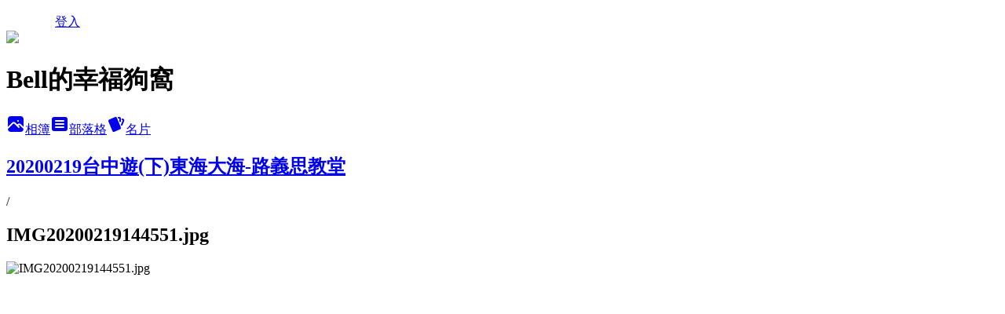

--- FILE ---
content_type: text/html; charset=utf-8
request_url: https://yehbella.pixnet.net/albums/118398956/photos/1331145758
body_size: 10740
content:
<!DOCTYPE html><html lang="zh-TW"><head><meta charSet="utf-8"/><meta name="viewport" content="width=device-width, initial-scale=1"/><link rel="preload" href="/logo_pixnet_ch.svg" as="image"/><link rel="preload" as="image" href="https://picsum.photos/seed/yehbella/1200/400"/><link rel="preload" href="https://pimg.1px.tw/yehbella/1586395870-3658608177.jpg" as="image"/><link rel="stylesheet" href="/main.css" data-precedence="base"/><link rel="preload" as="script" fetchPriority="low" href="https://static.1px.tw/blog-next/_next/static/chunks/94688e2baa9fea03.js"/><script src="https://static.1px.tw/blog-next/_next/static/chunks/41eaa5427c45ebcc.js" async=""></script><script src="https://static.1px.tw/blog-next/_next/static/chunks/e2c6231760bc85bd.js" async=""></script><script src="https://static.1px.tw/blog-next/_next/static/chunks/94bde6376cf279be.js" async=""></script><script src="https://static.1px.tw/blog-next/_next/static/chunks/426b9d9d938a9eb4.js" async=""></script><script src="https://static.1px.tw/blog-next/_next/static/chunks/turbopack-5021d21b4b170dda.js" async=""></script><script src="https://static.1px.tw/blog-next/_next/static/chunks/ff1a16fafef87110.js" async=""></script><script src="https://static.1px.tw/blog-next/_next/static/chunks/e308b2b9ce476a3e.js" async=""></script><script src="https://static.1px.tw/blog-next/_next/static/chunks/2bf79572a40338b7.js" async=""></script><script src="https://static.1px.tw/blog-next/_next/static/chunks/d3c6eed28c1dd8e2.js" async=""></script><script src="https://static.1px.tw/blog-next/_next/static/chunks/d4d39cfc2a072218.js" async=""></script><script src="https://static.1px.tw/blog-next/_next/static/chunks/6a5d72c05b9cd4ba.js" async=""></script><script src="https://static.1px.tw/blog-next/_next/static/chunks/8af6103cf1375f47.js" async=""></script><script src="https://static.1px.tw/blog-next/_next/static/chunks/60d08651d643cedc.js" async=""></script><script src="https://static.1px.tw/blog-next/_next/static/chunks/0c9bfd0a9436c835.js" async=""></script><script src="https://static.1px.tw/blog-next/_next/static/chunks/ed01c75076819ebd.js" async=""></script><script src="https://static.1px.tw/blog-next/_next/static/chunks/a4df8fc19a9a82e6.js" async=""></script><title>IMG20200219144551.jpg - 痞客邦</title><meta name="description" content="IMG20200219144551.jpg"/><meta name="google-adsense-platform-account" content="pub-2647689032095179"/><meta name="fb:app_id" content="101730233200171"/><link rel="canonical" href="https://yehbella.pixnet.net/blog/albums/118398956/photos/1331145758"/><meta property="og:title" content="IMG20200219144551.jpg - 痞客邦"/><meta property="og:description" content="IMG20200219144551.jpg"/><meta property="og:url" content="https://yehbella.pixnet.net/blog/albums/118398956/photos/1331145758"/><meta property="og:image" content="https://pimg.1px.tw/yehbella/1586395870-3658608177.jpg"/><meta property="og:image:width" content="1200"/><meta property="og:image:height" content="630"/><meta property="og:image:alt" content="IMG20200219144551.jpg"/><meta property="og:type" content="article"/><meta name="twitter:card" content="summary_large_image"/><meta name="twitter:title" content="IMG20200219144551.jpg - 痞客邦"/><meta name="twitter:description" content="IMG20200219144551.jpg"/><meta name="twitter:image" content="https://pimg.1px.tw/yehbella/1586395870-3658608177.jpg"/><link rel="icon" href="/favicon.ico?favicon.a62c60e0.ico" sizes="32x32" type="image/x-icon"/><script src="https://static.1px.tw/blog-next/_next/static/chunks/a6dad97d9634a72d.js" noModule=""></script></head><body><!--$--><!--/$--><!--$?--><template id="B:0"></template><!--/$--><script>requestAnimationFrame(function(){$RT=performance.now()});</script><script src="https://static.1px.tw/blog-next/_next/static/chunks/94688e2baa9fea03.js" id="_R_" async=""></script><div hidden id="S:0"><script id="pixnet-vars">
          window.PIXNET = {
            post_id: 0,
            name: "yehbella",
            user_id: 0,
            blog_id: "2627144",
            display_ads: true
          }; 
        </script><div class="relative min-h-screen"><nav class="fixed z-20 w-full bg-orange-500 text-white shadow-sm"><div id="pixnet-navbar-ad-blog_top"></div><div class="container mx-auto flex h-14 max-w-5xl items-center justify-between px-5"><a href="https://www.pixnet.net"><img src="/logo_pixnet_ch.svg" alt="PIXNET Logo"/></a><a href="/auth/authorize" class="!text-white">登入</a></div></nav><div class="container mx-auto max-w-5xl pt-[45px]"><div class="sm:px-4"><div class="bg-muted relative flex flex-col items-center justify-center gap-4 overflow-clip py-10 sm:mt-8 sm:rounded-sm"><img src="https://picsum.photos/seed/yehbella/1200/400" class="absolute inset-0 h-full w-full object-cover"/><div class="absolute inset-0 bg-black/40 backdrop-blur-sm"></div><div class="relative z-10 flex flex-col items-center justify-center gap-4 px-4"><span data-slot="avatar" class="relative flex shrink-0 overflow-hidden rounded-full size-24 shadow"><span data-slot="avatar-fallback" class="bg-muted flex size-full items-center justify-center rounded-full"></span></span><div class="text-center"><h1 class="mb-1 text-2xl font-bold text-white text-shadow-2xs">Bell的幸福狗窩</h1></div><div class="flex items-center justify-center gap-3"><a href="/albums" data-slot="button" class="inline-flex items-center justify-center gap-2 whitespace-nowrap text-sm font-medium transition-all disabled:pointer-events-none disabled:opacity-50 [&amp;_svg]:pointer-events-none [&amp;_svg:not([class*=&#x27;size-&#x27;])]:size-4 shrink-0 [&amp;_svg]:shrink-0 outline-none focus-visible:border-ring focus-visible:ring-ring/50 focus-visible:ring-[3px] aria-invalid:ring-destructive/20 dark:aria-invalid:ring-destructive/40 aria-invalid:border-destructive bg-primary text-primary-foreground hover:bg-primary/90 h-9 px-4 py-2 has-[&gt;svg]:px-3 cursor-pointer rounded-full"><svg xmlns="http://www.w3.org/2000/svg" width="24" height="24" viewBox="0 0 24 24" fill="currentColor" stroke="none" class="tabler-icon tabler-icon-photo-filled "><path d="M8.813 11.612c.457 -.38 .918 -.38 1.386 .011l.108 .098l4.986 4.986l.094 .083a1 1 0 0 0 1.403 -1.403l-.083 -.094l-1.292 -1.293l.292 -.293l.106 -.095c.457 -.38 .918 -.38 1.386 .011l.108 .098l4.674 4.675a4 4 0 0 1 -3.775 3.599l-.206 .005h-12a4 4 0 0 1 -3.98 -3.603l6.687 -6.69l.106 -.095zm9.187 -9.612a4 4 0 0 1 3.995 3.8l.005 .2v9.585l-3.293 -3.292l-.15 -.137c-1.256 -1.095 -2.85 -1.097 -4.096 -.017l-.154 .14l-.307 .306l-2.293 -2.292l-.15 -.137c-1.256 -1.095 -2.85 -1.097 -4.096 -.017l-.154 .14l-5.307 5.306v-9.585a4 4 0 0 1 3.8 -3.995l.2 -.005h12zm-2.99 5l-.127 .007a1 1 0 0 0 0 1.986l.117 .007l.127 -.007a1 1 0 0 0 0 -1.986l-.117 -.007z"></path></svg>相簿</a><a href="/blog" data-slot="button" class="inline-flex items-center justify-center gap-2 whitespace-nowrap text-sm font-medium transition-all disabled:pointer-events-none disabled:opacity-50 [&amp;_svg]:pointer-events-none [&amp;_svg:not([class*=&#x27;size-&#x27;])]:size-4 shrink-0 [&amp;_svg]:shrink-0 outline-none focus-visible:border-ring focus-visible:ring-ring/50 focus-visible:ring-[3px] aria-invalid:ring-destructive/20 dark:aria-invalid:ring-destructive/40 aria-invalid:border-destructive border bg-background shadow-xs hover:bg-accent hover:text-accent-foreground dark:bg-input/30 dark:border-input dark:hover:bg-input/50 h-9 px-4 py-2 has-[&gt;svg]:px-3 cursor-pointer rounded-full"><svg xmlns="http://www.w3.org/2000/svg" width="24" height="24" viewBox="0 0 24 24" fill="currentColor" stroke="none" class="tabler-icon tabler-icon-article-filled "><path d="M19 3a3 3 0 0 1 2.995 2.824l.005 .176v12a3 3 0 0 1 -2.824 2.995l-.176 .005h-14a3 3 0 0 1 -2.995 -2.824l-.005 -.176v-12a3 3 0 0 1 2.824 -2.995l.176 -.005h14zm-2 12h-10l-.117 .007a1 1 0 0 0 0 1.986l.117 .007h10l.117 -.007a1 1 0 0 0 0 -1.986l-.117 -.007zm0 -4h-10l-.117 .007a1 1 0 0 0 0 1.986l.117 .007h10l.117 -.007a1 1 0 0 0 0 -1.986l-.117 -.007zm0 -4h-10l-.117 .007a1 1 0 0 0 0 1.986l.117 .007h10l.117 -.007a1 1 0 0 0 0 -1.986l-.117 -.007z"></path></svg>部落格</a><a href="https://www.pixnet.net/pcard/yehbella" data-slot="button" class="inline-flex items-center justify-center gap-2 whitespace-nowrap text-sm font-medium transition-all disabled:pointer-events-none disabled:opacity-50 [&amp;_svg]:pointer-events-none [&amp;_svg:not([class*=&#x27;size-&#x27;])]:size-4 shrink-0 [&amp;_svg]:shrink-0 outline-none focus-visible:border-ring focus-visible:ring-ring/50 focus-visible:ring-[3px] aria-invalid:ring-destructive/20 dark:aria-invalid:ring-destructive/40 aria-invalid:border-destructive border bg-background shadow-xs hover:bg-accent hover:text-accent-foreground dark:bg-input/30 dark:border-input dark:hover:bg-input/50 h-9 px-4 py-2 has-[&gt;svg]:px-3 cursor-pointer rounded-full"><svg xmlns="http://www.w3.org/2000/svg" width="24" height="24" viewBox="0 0 24 24" fill="currentColor" stroke="none" class="tabler-icon tabler-icon-cards-filled "><path d="M10.348 3.169l-7.15 3.113a2 2 0 0 0 -1.03 2.608l4.92 11.895a1.96 1.96 0 0 0 2.59 1.063l7.142 -3.11a2.002 2.002 0 0 0 1.036 -2.611l-4.92 -11.894a1.96 1.96 0 0 0 -2.588 -1.064z"></path><path d="M16 3a2 2 0 0 1 1.995 1.85l.005 .15v3.5a1 1 0 0 1 -1.993 .117l-.007 -.117v-3.5h-1a1 1 0 0 1 -.117 -1.993l.117 -.007h1z"></path><path d="M19.08 5.61a1 1 0 0 1 1.31 -.53c.257 .108 .505 .21 .769 .314a2 2 0 0 1 1.114 2.479l-.056 .146l-2.298 5.374a1 1 0 0 1 -1.878 -.676l.04 -.11l2.296 -5.371l-.366 -.148l-.402 -.167a1 1 0 0 1 -.53 -1.312z"></path></svg>名片</a></div></div></div></div><div class="p-4"><div class="mb-4 flex items-center gap-2"><a href="/albums/118398956" class="text-gray-400 hover:text-gray-500"><h2 class="text-lg font-bold">20200219台中遊(下)東海大海-路義思教堂</h2></a><span>/</span><h2 class="text-lg font-bold text-gray-500">IMG20200219144551.jpg</h2></div><div class="overflow-clip rounded-lg border"><img src="https://pimg.1px.tw/yehbella/1586395870-3658608177.jpg" alt="IMG20200219144551.jpg" class="h-auto w-full rounded-lg object-contain"/></div></div></div></div><section aria-label="Notifications alt+T" tabindex="-1" aria-live="polite" aria-relevant="additions text" aria-atomic="false"></section></div><script>$RB=[];$RV=function(a){$RT=performance.now();for(var b=0;b<a.length;b+=2){var c=a[b],e=a[b+1];null!==e.parentNode&&e.parentNode.removeChild(e);var f=c.parentNode;if(f){var g=c.previousSibling,h=0;do{if(c&&8===c.nodeType){var d=c.data;if("/$"===d||"/&"===d)if(0===h)break;else h--;else"$"!==d&&"$?"!==d&&"$~"!==d&&"$!"!==d&&"&"!==d||h++}d=c.nextSibling;f.removeChild(c);c=d}while(c);for(;e.firstChild;)f.insertBefore(e.firstChild,c);g.data="$";g._reactRetry&&requestAnimationFrame(g._reactRetry)}}a.length=0};
$RC=function(a,b){if(b=document.getElementById(b))(a=document.getElementById(a))?(a.previousSibling.data="$~",$RB.push(a,b),2===$RB.length&&("number"!==typeof $RT?requestAnimationFrame($RV.bind(null,$RB)):(a=performance.now(),setTimeout($RV.bind(null,$RB),2300>a&&2E3<a?2300-a:$RT+300-a)))):b.parentNode.removeChild(b)};$RC("B:0","S:0")</script><script>(self.__next_f=self.__next_f||[]).push([0])</script><script>self.__next_f.push([1,"1:\"$Sreact.fragment\"\n3:I[39756,[\"https://static.1px.tw/blog-next/_next/static/chunks/ff1a16fafef87110.js\",\"https://static.1px.tw/blog-next/_next/static/chunks/e308b2b9ce476a3e.js\"],\"default\"]\n4:I[53536,[\"https://static.1px.tw/blog-next/_next/static/chunks/ff1a16fafef87110.js\",\"https://static.1px.tw/blog-next/_next/static/chunks/e308b2b9ce476a3e.js\"],\"default\"]\n6:I[97367,[\"https://static.1px.tw/blog-next/_next/static/chunks/ff1a16fafef87110.js\",\"https://static.1px.tw/blog-next/_next/static/chunks/e308b2b9ce476a3e.js\"],\"OutletBoundary\"]\n8:I[97367,[\"https://static.1px.tw/blog-next/_next/static/chunks/ff1a16fafef87110.js\",\"https://static.1px.tw/blog-next/_next/static/chunks/e308b2b9ce476a3e.js\"],\"ViewportBoundary\"]\na:I[97367,[\"https://static.1px.tw/blog-next/_next/static/chunks/ff1a16fafef87110.js\",\"https://static.1px.tw/blog-next/_next/static/chunks/e308b2b9ce476a3e.js\"],\"MetadataBoundary\"]\nc:I[63491,[\"https://static.1px.tw/blog-next/_next/static/chunks/2bf79572a40338b7.js\",\"https://static.1px.tw/blog-next/_next/static/chunks/d3c6eed28c1dd8e2.js\"],\"default\"]\n"])</script><script>self.__next_f.push([1,"0:{\"P\":null,\"b\":\"jLMCWaFgMfR_swzrVDvgI\",\"c\":[\"\",\"albums\",\"118398956\",\"photos\",\"1331145758\"],\"q\":\"\",\"i\":false,\"f\":[[[\"\",{\"children\":[\"albums\",{\"children\":[[\"id\",\"118398956\",\"d\"],{\"children\":[\"photos\",{\"children\":[[\"photoId\",\"1331145758\",\"d\"],{\"children\":[\"__PAGE__\",{}]}]}]}]}]},\"$undefined\",\"$undefined\",true],[[\"$\",\"$1\",\"c\",{\"children\":[[[\"$\",\"script\",\"script-0\",{\"src\":\"https://static.1px.tw/blog-next/_next/static/chunks/d4d39cfc2a072218.js\",\"async\":true,\"nonce\":\"$undefined\"}],[\"$\",\"script\",\"script-1\",{\"src\":\"https://static.1px.tw/blog-next/_next/static/chunks/6a5d72c05b9cd4ba.js\",\"async\":true,\"nonce\":\"$undefined\"}],[\"$\",\"script\",\"script-2\",{\"src\":\"https://static.1px.tw/blog-next/_next/static/chunks/8af6103cf1375f47.js\",\"async\":true,\"nonce\":\"$undefined\"}]],\"$L2\"]}],{\"children\":[[\"$\",\"$1\",\"c\",{\"children\":[null,[\"$\",\"$L3\",null,{\"parallelRouterKey\":\"children\",\"error\":\"$undefined\",\"errorStyles\":\"$undefined\",\"errorScripts\":\"$undefined\",\"template\":[\"$\",\"$L4\",null,{}],\"templateStyles\":\"$undefined\",\"templateScripts\":\"$undefined\",\"notFound\":\"$undefined\",\"forbidden\":\"$undefined\",\"unauthorized\":\"$undefined\"}]]}],{\"children\":[[\"$\",\"$1\",\"c\",{\"children\":[null,[\"$\",\"$L3\",null,{\"parallelRouterKey\":\"children\",\"error\":\"$undefined\",\"errorStyles\":\"$undefined\",\"errorScripts\":\"$undefined\",\"template\":[\"$\",\"$L4\",null,{}],\"templateStyles\":\"$undefined\",\"templateScripts\":\"$undefined\",\"notFound\":\"$undefined\",\"forbidden\":\"$undefined\",\"unauthorized\":\"$undefined\"}]]}],{\"children\":[[\"$\",\"$1\",\"c\",{\"children\":[null,[\"$\",\"$L3\",null,{\"parallelRouterKey\":\"children\",\"error\":\"$undefined\",\"errorStyles\":\"$undefined\",\"errorScripts\":\"$undefined\",\"template\":[\"$\",\"$L4\",null,{}],\"templateStyles\":\"$undefined\",\"templateScripts\":\"$undefined\",\"notFound\":\"$undefined\",\"forbidden\":\"$undefined\",\"unauthorized\":\"$undefined\"}]]}],{\"children\":[[\"$\",\"$1\",\"c\",{\"children\":[null,[\"$\",\"$L3\",null,{\"parallelRouterKey\":\"children\",\"error\":\"$undefined\",\"errorStyles\":\"$undefined\",\"errorScripts\":\"$undefined\",\"template\":[\"$\",\"$L4\",null,{}],\"templateStyles\":\"$undefined\",\"templateScripts\":\"$undefined\",\"notFound\":\"$undefined\",\"forbidden\":\"$undefined\",\"unauthorized\":\"$undefined\"}]]}],{\"children\":[[\"$\",\"$1\",\"c\",{\"children\":[\"$L5\",[[\"$\",\"script\",\"script-0\",{\"src\":\"https://static.1px.tw/blog-next/_next/static/chunks/0c9bfd0a9436c835.js\",\"async\":true,\"nonce\":\"$undefined\"}],[\"$\",\"script\",\"script-1\",{\"src\":\"https://static.1px.tw/blog-next/_next/static/chunks/ed01c75076819ebd.js\",\"async\":true,\"nonce\":\"$undefined\"}],[\"$\",\"script\",\"script-2\",{\"src\":\"https://static.1px.tw/blog-next/_next/static/chunks/a4df8fc19a9a82e6.js\",\"async\":true,\"nonce\":\"$undefined\"}]],[\"$\",\"$L6\",null,{\"children\":\"$@7\"}]]}],{},null,false,false]},null,false,false]},null,false,false]},null,false,false]},null,false,false]},null,false,false],[\"$\",\"$1\",\"h\",{\"children\":[null,[\"$\",\"$L8\",null,{\"children\":\"$@9\"}],[\"$\",\"$La\",null,{\"children\":\"$@b\"}],null]}],false]],\"m\":\"$undefined\",\"G\":[\"$c\",[]],\"S\":false}\n"])</script><script>self.__next_f.push([1,"9:[[\"$\",\"meta\",\"0\",{\"charSet\":\"utf-8\"}],[\"$\",\"meta\",\"1\",{\"name\":\"viewport\",\"content\":\"width=device-width, initial-scale=1\"}]]\n"])</script><script>self.__next_f.push([1,"d:I[79520,[\"https://static.1px.tw/blog-next/_next/static/chunks/d4d39cfc2a072218.js\",\"https://static.1px.tw/blog-next/_next/static/chunks/6a5d72c05b9cd4ba.js\",\"https://static.1px.tw/blog-next/_next/static/chunks/8af6103cf1375f47.js\"],\"\"]\n10:I[2352,[\"https://static.1px.tw/blog-next/_next/static/chunks/d4d39cfc2a072218.js\",\"https://static.1px.tw/blog-next/_next/static/chunks/6a5d72c05b9cd4ba.js\",\"https://static.1px.tw/blog-next/_next/static/chunks/8af6103cf1375f47.js\"],\"AdultWarningModal\"]\n11:I[69182,[\"https://static.1px.tw/blog-next/_next/static/chunks/d4d39cfc2a072218.js\",\"https://static.1px.tw/blog-next/_next/static/chunks/6a5d72c05b9cd4ba.js\",\"https://static.1px.tw/blog-next/_next/static/chunks/8af6103cf1375f47.js\"],\"HydrationComplete\"]\n12:I[12985,[\"https://static.1px.tw/blog-next/_next/static/chunks/d4d39cfc2a072218.js\",\"https://static.1px.tw/blog-next/_next/static/chunks/6a5d72c05b9cd4ba.js\",\"https://static.1px.tw/blog-next/_next/static/chunks/8af6103cf1375f47.js\"],\"NuqsAdapter\"]\n13:I[82782,[\"https://static.1px.tw/blog-next/_next/static/chunks/d4d39cfc2a072218.js\",\"https://static.1px.tw/blog-next/_next/static/chunks/6a5d72c05b9cd4ba.js\",\"https://static.1px.tw/blog-next/_next/static/chunks/8af6103cf1375f47.js\"],\"RefineContext\"]\n14:I[29306,[\"https://static.1px.tw/blog-next/_next/static/chunks/d4d39cfc2a072218.js\",\"https://static.1px.tw/blog-next/_next/static/chunks/6a5d72c05b9cd4ba.js\",\"https://static.1px.tw/blog-next/_next/static/chunks/8af6103cf1375f47.js\",\"https://static.1px.tw/blog-next/_next/static/chunks/60d08651d643cedc.js\",\"https://static.1px.tw/blog-next/_next/static/chunks/d3c6eed28c1dd8e2.js\"],\"default\"]\n2:[\"$\",\"html\",null,{\"lang\":\"zh-TW\",\"children\":[[\"$\",\"$Ld\",null,{\"id\":\"google-tag-manager\",\"strategy\":\"afterInteractive\",\"children\":\"\\n(function(w,d,s,l,i){w[l]=w[l]||[];w[l].push({'gtm.start':\\nnew Date().getTime(),event:'gtm.js'});var f=d.getElementsByTagName(s)[0],\\nj=d.createElement(s),dl=l!='dataLayer'?'\u0026l='+l:'';j.async=true;j.src=\\n'https://www.googletagmanager.com/gtm.js?id='+i+dl;f.parentNode.insertBefore(j,f);\\n})(window,document,'script','dataLayer','GTM-TRLQMPKX');\\n  \"}],\"$Le\",\"$Lf\",[\"$\",\"body\",null,{\"children\":[[\"$\",\"$L10\",null,{\"display\":false}],[\"$\",\"$L11\",null,{}],[\"$\",\"$L12\",null,{\"children\":[\"$\",\"$L13\",null,{\"children\":[\"$\",\"$L3\",null,{\"parallelRouterKey\":\"children\",\"error\":\"$undefined\",\"errorStyles\":\"$undefined\",\"errorScripts\":\"$undefined\",\"template\":[\"$\",\"$L4\",null,{}],\"templateStyles\":\"$undefined\",\"templateScripts\":\"$undefined\",\"notFound\":[[\"$\",\"$L14\",null,{}],[]],\"forbidden\":\"$undefined\",\"unauthorized\":\"$undefined\"}]}]}]]}]]}]\n"])</script><script>self.__next_f.push([1,"e:null\nf:null\n"])</script><script>self.__next_f.push([1,"16:I[86294,[\"https://static.1px.tw/blog-next/_next/static/chunks/d4d39cfc2a072218.js\",\"https://static.1px.tw/blog-next/_next/static/chunks/6a5d72c05b9cd4ba.js\",\"https://static.1px.tw/blog-next/_next/static/chunks/8af6103cf1375f47.js\",\"https://static.1px.tw/blog-next/_next/static/chunks/0c9bfd0a9436c835.js\",\"https://static.1px.tw/blog-next/_next/static/chunks/ed01c75076819ebd.js\",\"https://static.1px.tw/blog-next/_next/static/chunks/a4df8fc19a9a82e6.js\"],\"HeaderSection\"]\n18:I[27201,[\"https://static.1px.tw/blog-next/_next/static/chunks/ff1a16fafef87110.js\",\"https://static.1px.tw/blog-next/_next/static/chunks/e308b2b9ce476a3e.js\"],\"IconMark\"]\n:HL[\"/main.css\",\"style\"]\n"])</script><script>self.__next_f.push([1,"5:[[\"$\",\"script\",null,{\"id\":\"pixnet-vars\",\"children\":\"\\n          window.PIXNET = {\\n            post_id: 0,\\n            name: \\\"yehbella\\\",\\n            user_id: 0,\\n            blog_id: \\\"2627144\\\",\\n            display_ads: true\\n          }; \\n        \"}],[\"$\",\"link\",null,{\"rel\":\"stylesheet\",\"href\":\"/main.css\",\"precedence\":\"base\"}],[\"$\",\"div\",null,{\"className\":\"relative min-h-screen\",\"children\":[\"$L15\",[\"$\",\"div\",null,{\"className\":\"container mx-auto max-w-5xl pt-[45px]\",\"children\":[[\"$\",\"$L16\",null,{\"blog\":{\"blog_id\":\"2627144\",\"urls\":{\"blog_url\":\"https://yehbella.pixnet.net/blog\",\"album_url\":\"https://yehbella.pixnet.net/albums\",\"card_url\":\"https://www.pixnet.net/pcard/yehbella\",\"sitemap_url\":\"https://yehbella.pixnet.net/sitemap.xml\"},\"name\":\"yehbella\",\"display_name\":\"Bell的幸福狗窩\",\"description\":\"我們在此打滾、嬉鬧、歡笑、悲傷，真實的紀錄我們的生活，\\r\\n為的是不要忘記生命中曾有過的感動、深刻的記得所有的美好\\r\\n回憶；沒有光鮮亮麗的外表，有的只是生活中點點滴滴的累積\\r\\n，最平凡的日子有最平凡的幸福～\\r\\n\u003cscript async src=\\\"//pic.sopili.net/move/allviews/user/yehbella.js\\\" id=\\\"allviews\\\"\u003e\u003c/script\u003e\",\"visibility\":\"public\",\"freeze\":\"active\",\"default_comment_permission\":\"deny\",\"service_album\":\"enable\",\"rss_mode\":\"auto\",\"taxonomy\":{\"id\":16,\"name\":\"休閒旅遊\"},\"logo\":{\"id\":null,\"url\":\"https://s3.1px.tw/blog/common/avatar/blog_cover_light.jpg\"},\"logo_url\":\"https://s3.1px.tw/blog/common/avatar/blog_cover_light.jpg\",\"owner\":{\"sub\":\"838255457914212343\",\"display_name\":\"Bell\",\"avatar\":\"https://pimg.1px.tw/yehbella/logo/yehbella.png\",\"login_country\":null,\"login_city\":null,\"login_at\":0,\"created_at\":1290039378,\"updated_at\":1765078563},\"socials\":{\"social_email\":null,\"social_line\":null,\"social_facebook\":null,\"social_instagram\":null,\"social_youtube\":null,\"created_at\":null,\"updated_at\":null},\"stats\":{\"views_initialized\":2398778,\"views_total\":2400684,\"views_today\":11,\"post_count\":0,\"updated_at\":1768725020},\"marketing\":{\"keywords\":null,\"gsc_site_verification\":null,\"sitemap_verified_at\":1768704043,\"ga_account\":null,\"created_at\":1766286474,\"updated_at\":1768704043},\"watermark\":null,\"custom_domain\":null,\"hero_image\":{\"id\":1768725241,\"url\":\"https://picsum.photos/seed/yehbella/1200/400\"},\"widgets\":{\"sidebar2\":[{\"id\":9958595,\"identifier\":\"pixMyPlace\",\"title\":\"個人資訊\",\"sort\":2,\"data\":null},{\"id\":9958596,\"identifier\":\"cus2081864\",\"title\":\"Bell有粉絲專頁囉~~^^\",\"sort\":3,\"data\":\"\u003c!-- Facebook Badge START --\u003e\u003ca href=\\\"https://www.facebook.com/aberdontaquila\\\" title=\\\"\u0026#x8001;\u0026#x72d7;\u0026#x8db4;\u0026#x8db4;\u0026#x8d70;\\\" style=\\\"font-family: \u0026quot;lucida grande\u0026quot;,tahoma,verdana,arial,sans-serif; font-size: 11px; font-variant: normal; font-style: normal; font-weight: normal; color: #3B5998; text-decoration: none;\\\" target=\\\"_TOP\\\"\u003e老狗環島趴趴走\u003c/a\u003e\u003cbr /\u003e\u003ca href=\\\"https://www.facebook.com/aberdontaquila\\\" title=\\\"\u0026#x8001;\u0026#x72d7;\u0026#x8db4;\u0026#x8db4;\u0026#x8d70;\\\" target=\\\"_TOP\\\"\u003e\u003cimg class=\\\"img\\\" src=\\\"https://badge.facebook.com/badge/1596823007199165.11160.1447234464.png\\\" style=\\\"border: 0px;\\\" alt=\\\"\\\" /\u003e\u003c/a\u003e\u003cbr /\u003e\u003ca href=\\\"https://zh-tw.facebook.com/advertising\\\" title=\\\"\u0026#x5efa;\u0026#x7acb;\u0026#x4f60;\u0026#x7684;\u0026#x540d;\u0026#x7247;\u0026#x8cbc;\u0026#xff01;\\\" style=\\\"font-family: \u0026quot;lucida grande\u0026quot;,tahoma,verdana,arial,sans-serif; font-size: 11px; font-variant: normal; font-style: normal; font-weight: normal; color: #3B5998; text-decoration: none;\\\" target=\\\"_TOP\\\"\u003e請幫Bell的粉絲專頁按讚+接收通知哦~^^\u003c/a\u003e\u003c!-- Facebook Badge END --\u003e\"},{\"id\":9958597,\"identifier\":\"pixLatestArticle\",\"title\":\"最新文章\",\"sort\":4,\"data\":[{\"id\":\"7121740170\",\"title\":\"20221125苗栗遊記。臺鹽通霄觀光園區\",\"featured\":{\"id\":null,\"url\":\"https://pica.nidbox.net/81/1677026410_87dbc08e_81.jpg\"},\"tags\":[],\"published_at\":1679013004,\"post_url\":\"https://yehbella.pixnet.net/blog/posts/7121740170\",\"stats\":{\"post_id\":\"7121740170\",\"views\":609,\"views_today\":1,\"likes\":7,\"link_clicks\":0,\"comments\":7,\"replies\":0,\"created_at\":0,\"updated_at\":1768725102}},{\"id\":\"7121740119\",\"title\":\"20221124嘉義美食。養牛人家(綠盈牧場專門店)\",\"featured\":{\"id\":null,\"url\":\"https://pica.nidbox.net/81/1677025375_cb7a8275_81.jpg\"},\"tags\":[],\"published_at\":1677198703,\"post_url\":\"https://yehbella.pixnet.net/blog/posts/7121740119\",\"stats\":{\"post_id\":\"7121740119\",\"views\":739,\"views_today\":1,\"likes\":0,\"link_clicks\":0,\"comments\":1,\"replies\":0,\"created_at\":0,\"updated_at\":1768605516}},{\"id\":\"7121671200\",\"title\":\"20221117苗栗遊(下）公館。台灣油礦陳列館\",\"featured\":{\"id\":null,\"url\":\"https://pica.nidbox.net/82/1671157404_aee85db5_82.jpg\"},\"tags\":[],\"published_at\":1675987702,\"post_url\":\"https://yehbella.pixnet.net/blog/posts/7121671200\",\"stats\":{\"post_id\":\"7121671200\",\"views\":74,\"views_today\":1,\"likes\":2,\"link_clicks\":0,\"comments\":1,\"replies\":0,\"created_at\":0,\"updated_at\":1768665316}},{\"id\":\"7121671164\",\"title\":\"20221117苗栗遊(中）泰安。洗水坑豆腐街(清安豆腐街)\",\"featured\":{\"id\":null,\"url\":\"https://pica.nidbox.net/82/1671156925_bd4e7b99_82.jpg\"},\"tags\":[],\"published_at\":1675383649,\"post_url\":\"https://yehbella.pixnet.net/blog/posts/7121671164\",\"stats\":{\"post_id\":\"7121671164\",\"views\":147,\"views_today\":1,\"likes\":0,\"link_clicks\":0,\"comments\":1,\"replies\":0,\"created_at\":0,\"updated_at\":1768147027}},{\"id\":\"7121638122\",\"title\":\"20221117苗栗遊(上）銅鑼。2022年銅鑼杭菊季\",\"featured\":{\"id\":null,\"url\":\"https://pica.nidbox.net/81/1669098382_e3b0be9b_81.jpg\"},\"tags\":[],\"published_at\":1675297200,\"post_url\":\"https://yehbella.pixnet.net/blog/posts/7121638122\",\"stats\":{\"post_id\":\"7121638122\",\"views\":185,\"views_today\":2,\"likes\":0,\"link_clicks\":0,\"comments\":2,\"replies\":0,\"created_at\":0,\"updated_at\":1768725099}},{\"id\":\"7121671116\",\"title\":\"20221104嘉義遊記。二延平步道\",\"featured\":{\"id\":null,\"url\":\"https://pica.nidbox.net/82/1671156392_0407abc1_82.jpg\"},\"tags\":[],\"published_at\":1674087290,\"post_url\":\"https://yehbella.pixnet.net/blog/posts/7121671116\",\"stats\":{\"post_id\":\"7121671116\",\"views\":269,\"views_today\":1,\"likes\":0,\"link_clicks\":0,\"comments\":2,\"replies\":0,\"created_at\":0,\"updated_at\":1768579012}},{\"id\":\"7121670147\",\"title\":\"20221029嘉義美食。咖啡一派\",\"featured\":{\"id\":null,\"url\":\"https://pica.nidbox.net/81/1671155958_4cc7067c_81.jpg\"},\"tags\":[],\"published_at\":1673482355,\"post_url\":\"https://yehbella.pixnet.net/blog/posts/7121670147\",\"stats\":{\"post_id\":\"7121670147\",\"views\":370,\"views_today\":0,\"likes\":0,\"link_clicks\":0,\"comments\":2,\"replies\":0,\"created_at\":0,\"updated_at\":0}},{\"id\":\"7121670123\",\"title\":\"20221028南投遊。麟趾山步道\",\"featured\":{\"id\":null,\"url\":\"https://pica.nidbox.net/82/1671154412_2b7b68c6_82.jpg\"},\"tags\":[],\"published_at\":1672962875,\"post_url\":\"https://yehbella.pixnet.net/blog/posts/7121670123\",\"stats\":{\"post_id\":\"7121670123\",\"views\":200,\"views_today\":0,\"likes\":0,\"link_clicks\":0,\"comments\":2,\"replies\":0,\"created_at\":0,\"updated_at\":0}},{\"id\":\"7121666265\",\"title\":\"20221019嘉義美食(下)客美多咖啡(嘉義in89店)\",\"featured\":{\"id\":null,\"url\":\"https://pica.nidbox.net/82/1669279873_d4c621b4_82.jpg\"},\"tags\":[],\"published_at\":1672272715,\"post_url\":\"https://yehbella.pixnet.net/blog/posts/7121666265\",\"stats\":{\"post_id\":\"7121666265\",\"views\":2445,\"views_today\":0,\"likes\":1,\"link_clicks\":0,\"comments\":1,\"replies\":0,\"created_at\":0,\"updated_at\":1768605513}},{\"id\":\"7121666163\",\"title\":\"20221019嘉義美食(上)新華美西裝社\",\"featured\":{\"id\":null,\"url\":\"https://pica.nidbox.net/81/1669279357_147ae9ed_81.jpg\"},\"tags\":[],\"published_at\":1671667811,\"post_url\":\"https://yehbella.pixnet.net/blog/posts/7121666163\",\"stats\":{\"post_id\":\"7121666163\",\"views\":328,\"views_today\":1,\"likes\":2,\"link_clicks\":0,\"comments\":1,\"replies\":0,\"created_at\":0,\"updated_at\":1767974160}}]},{\"id\":9958598,\"identifier\":\"pixCategory\",\"title\":\"文章分類\",\"sort\":5,\"data\":[{\"type\":\"category\",\"id\":\"7003009349\",\"name\":\"心情日記\",\"post_count\":322,\"url\":\"https://abc.com\",\"sort\":0},{\"type\":\"category\",\"id\":\"7003009375\",\"name\":\"老婆日記\",\"post_count\":48,\"url\":\"https://abc.com\",\"sort\":1},{\"type\":\"category\",\"id\":\"7003009381\",\"name\":\"寶貝日記\",\"post_count\":99,\"url\":\"https://abc.com\",\"sort\":2},{\"type\":\"category\",\"id\":\"7003009351\",\"name\":\"嘉義美食\",\"post_count\":388,\"url\":\"https://abc.com\",\"sort\":3},{\"type\":\"category\",\"id\":\"7003009357\",\"name\":\"嘉義遊記\",\"post_count\":383,\"url\":\"https://abc.com\",\"sort\":4},{\"type\":\"category\",\"id\":\"7003009379\",\"name\":\"台北遊記\",\"post_count\":54,\"url\":\"https://abc.com\",\"sort\":5},{\"type\":\"category\",\"id\":\"7003009385\",\"name\":\"宜蘭遊記\",\"post_count\":28,\"url\":\"https://abc.com\",\"sort\":6},{\"type\":\"category\",\"id\":\"7003009365\",\"name\":\"新竹遊記\",\"post_count\":9,\"url\":\"https://abc.com\",\"sort\":7},{\"type\":\"category\",\"id\":\"7003009371\",\"name\":\"苗栗遊記\",\"post_count\":42,\"url\":\"https://abc.com\",\"sort\":8},{\"type\":\"category\",\"id\":\"7003009369\",\"name\":\"台中遊記\",\"post_count\":47,\"url\":\"https://abc.com\",\"sort\":9},{\"type\":\"category\",\"id\":\"7003009361\",\"name\":\"南投遊記\",\"post_count\":136,\"url\":\"https://abc.com\",\"sort\":10},{\"type\":\"category\",\"id\":\"7003009353\",\"name\":\"彰化遊記\",\"post_count\":55,\"url\":\"https://abc.com\",\"sort\":11},{\"type\":\"category\",\"id\":\"7003009359\",\"name\":\"雲林遊記\",\"post_count\":108,\"url\":\"https://abc.com\",\"sort\":12},{\"type\":\"category\",\"id\":\"7003009355\",\"name\":\"台南遊記\",\"post_count\":251,\"url\":\"https://abc.com\",\"sort\":13},{\"type\":\"category\",\"id\":\"7003009377\",\"name\":\"高雄遊記\",\"post_count\":38,\"url\":\"https://abc.com\",\"sort\":14},{\"type\":\"category\",\"id\":\"7003009367\",\"name\":\"屏東遊記\",\"post_count\":175,\"url\":\"https://abc.com\",\"sort\":15},{\"type\":\"category\",\"id\":\"7003009383\",\"name\":\"花東遊記\",\"post_count\":254,\"url\":\"https://abc.com\",\"sort\":16},{\"type\":\"category\",\"id\":\"7003009387\",\"name\":\"年少輕狂\",\"post_count\":7,\"url\":\"https://abc.com\",\"sort\":17},{\"type\":\"category\",\"id\":\"7003009363\",\"name\":\"精選日記\",\"post_count\":17,\"url\":\"https://abc.com\",\"sort\":18},{\"type\":\"category\",\"id\":\"7003419031\",\"name\":\"外島遊記\",\"post_count\":59,\"url\":\"https://abc.com\",\"sort\":19}]},{\"id\":9958599,\"identifier\":\"pixLatestComment\",\"title\":\"最新留言\",\"sort\":6,\"data\":null},{\"id\":9958600,\"identifier\":\"cus2031225\",\"title\":\"線上人數\",\"sort\":7,\"data\":\"\u003cscript id=\\\"_waux38\\\"\u003evar _wau = _wau || []; _wau.push([\\\"classic\\\", \\\"y7h3nupl19yu\\\", \\\"x38\\\"]);\\r\\n(function() {var s=document.createElement(\\\"script\\\"); s.async=true;\\r\\ns.src=\\\"http://widgets.amung.us/classic.js\\\";\\r\\ndocument.getElementsByTagName(\\\"head\\\")[0].appendChild(s);\\r\\n})();\u003c/script\u003e\"},{\"id\":9958601,\"identifier\":\"pixHits\",\"title\":\"參觀人氣\",\"sort\":8,\"data\":null},{\"id\":9958602,\"identifier\":\"cus2022529\",\"title\":\"我的盒子\",\"sort\":9,\"data\":\"http://yehbella.nidbox.com/diary\\r\\n\\r\\n\\r\\n a0fe99ea9a598969 \"}],\"spotlight\":[{\"id\":9958605,\"identifier\":\"spotlight\",\"title\":\"公告版位\",\"sort\":12,\"data\":\"提醒大家，想知道最新的旅遊資訊，一定要來「老狗環島趴趴走粉絲專頁」按讚哦～https://www.facebook.com/aberdontaquila/\\n\\n我的盒子\\nhttp://yehbella.nidbox.com/diary \\na0fe99ea9a598969\"}]},\"display_ads\":true,\"display_adult_warning\":false,\"ad_options\":[],\"adsense\":null,\"css_version\":\"202601181634\",\"created_at\":1290039378,\"updated_at\":1290039396}}],\"$L17\"]}]]}]]\n"])</script><script>self.__next_f.push([1,"b:[[\"$\",\"title\",\"0\",{\"children\":\"IMG20200219144551.jpg - 痞客邦\"}],[\"$\",\"meta\",\"1\",{\"name\":\"description\",\"content\":\"IMG20200219144551.jpg\"}],[\"$\",\"meta\",\"2\",{\"name\":\"google-adsense-platform-account\",\"content\":\"pub-2647689032095179\"}],[\"$\",\"meta\",\"3\",{\"name\":\"fb:app_id\",\"content\":\"101730233200171\"}],[\"$\",\"link\",\"4\",{\"rel\":\"canonical\",\"href\":\"https://yehbella.pixnet.net/blog/albums/118398956/photos/1331145758\"}],[\"$\",\"meta\",\"5\",{\"property\":\"og:title\",\"content\":\"IMG20200219144551.jpg - 痞客邦\"}],[\"$\",\"meta\",\"6\",{\"property\":\"og:description\",\"content\":\"IMG20200219144551.jpg\"}],[\"$\",\"meta\",\"7\",{\"property\":\"og:url\",\"content\":\"https://yehbella.pixnet.net/blog/albums/118398956/photos/1331145758\"}],[\"$\",\"meta\",\"8\",{\"property\":\"og:image\",\"content\":\"https://pimg.1px.tw/yehbella/1586395870-3658608177.jpg\"}],[\"$\",\"meta\",\"9\",{\"property\":\"og:image:width\",\"content\":\"1200\"}],[\"$\",\"meta\",\"10\",{\"property\":\"og:image:height\",\"content\":\"630\"}],[\"$\",\"meta\",\"11\",{\"property\":\"og:image:alt\",\"content\":\"IMG20200219144551.jpg\"}],[\"$\",\"meta\",\"12\",{\"property\":\"og:type\",\"content\":\"article\"}],[\"$\",\"meta\",\"13\",{\"name\":\"twitter:card\",\"content\":\"summary_large_image\"}],[\"$\",\"meta\",\"14\",{\"name\":\"twitter:title\",\"content\":\"IMG20200219144551.jpg - 痞客邦\"}],[\"$\",\"meta\",\"15\",{\"name\":\"twitter:description\",\"content\":\"IMG20200219144551.jpg\"}],[\"$\",\"meta\",\"16\",{\"name\":\"twitter:image\",\"content\":\"https://pimg.1px.tw/yehbella/1586395870-3658608177.jpg\"}],[\"$\",\"link\",\"17\",{\"rel\":\"icon\",\"href\":\"/favicon.ico?favicon.a62c60e0.ico\",\"sizes\":\"32x32\",\"type\":\"image/x-icon\"}],[\"$\",\"$L18\",\"18\",{}]]\n"])</script><script>self.__next_f.push([1,"7:null\n"])</script><script>self.__next_f.push([1,":HL[\"https://pimg.1px.tw/yehbella/1586395870-3658608177.jpg\",\"image\"]\n:HL[\"/logo_pixnet_ch.svg\",\"image\"]\n17:[\"$\",\"div\",null,{\"className\":\"p-4\",\"children\":[[\"$\",\"div\",null,{\"className\":\"mb-4 flex items-center gap-2\",\"children\":[[\"$\",\"a\",null,{\"href\":\"/albums/118398956\",\"className\":\"text-gray-400 hover:text-gray-500\",\"children\":[\"$\",\"h2\",null,{\"className\":\"text-lg font-bold\",\"children\":\"20200219台中遊(下)東海大海-路義思教堂\"}]}],[\"$\",\"span\",null,{\"children\":\"/\"}],[\"$\",\"h2\",null,{\"className\":\"text-lg font-bold text-gray-500\",\"children\":\"IMG20200219144551.jpg\"}]]}],[\"$\",\"div\",null,{\"className\":\"overflow-clip rounded-lg border\",\"children\":[\"$\",\"img\",null,{\"src\":\"https://pimg.1px.tw/yehbella/1586395870-3658608177.jpg\",\"alt\":\"IMG20200219144551.jpg\",\"className\":\"h-auto w-full rounded-lg object-contain\"}]}]]}]\n15:[\"$\",\"nav\",null,{\"className\":\"fixed z-20 w-full bg-orange-500 text-white shadow-sm\",\"children\":[[\"$\",\"div\",null,{\"id\":\"pixnet-navbar-ad-blog_top\"}],[\"$\",\"div\",null,{\"className\":\"container mx-auto flex h-14 max-w-5xl items-center justify-between px-5\",\"children\":[[\"$\",\"a\",null,{\"href\":\"https://www.pixnet.net\",\"children\":[\"$\",\"img\",null,{\"src\":\"/logo_pixnet_ch.svg\",\"alt\":\"PIXNET Logo\"}]}],[\"$\",\"a\",null,{\"href\":\"/auth/authorize\",\"className\":\"!text-white\",\"children\":\"登入\"}]]}]]}]\n"])</script></body></html>